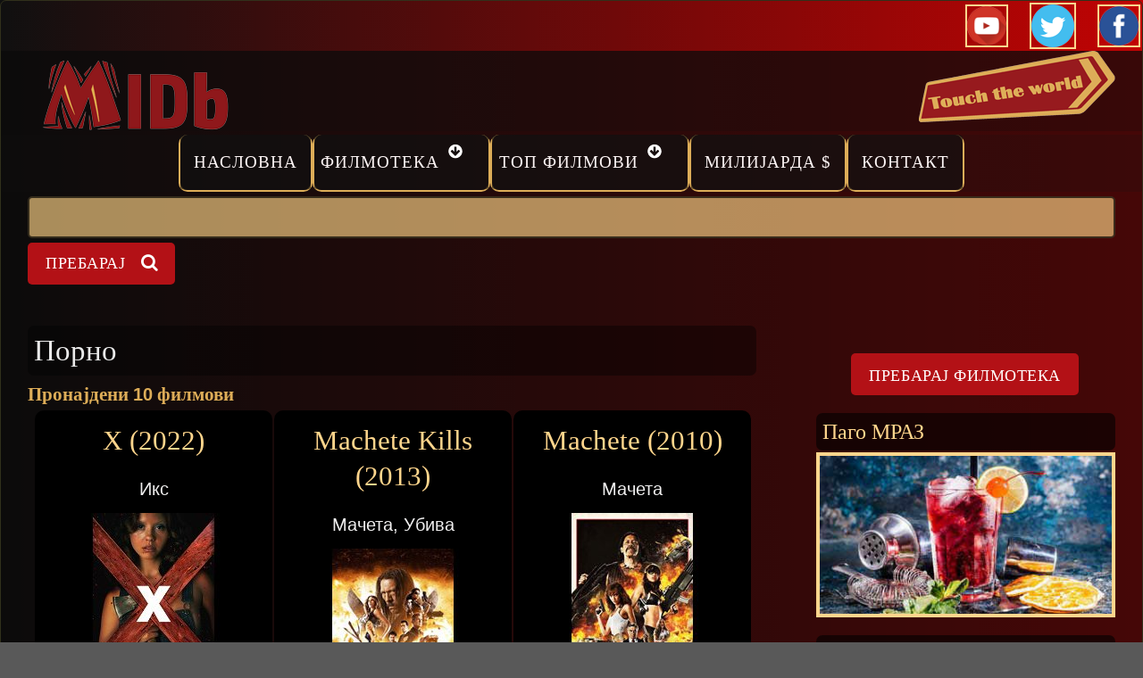

--- FILE ---
content_type: text/html; charset=utf-8
request_url: https://midb.mk/klucen-zbor/porno
body_size: 8055
content:
<!DOCTYPE html><html><head><script async src="https://www.googletagmanager.com/gtag/js?id=G-N4480B51DV"></script><script>
window.dataLayer = window.dataLayer || [];
function gtag(){dataLayer.push(arguments);}
gtag('js', new Date());
gtag('config', 'G-N4480B51DV');
</script><meta charset="utf-8" /><meta name="Generator" content="Drupal 7 (http://drupal.org)" /><meta name="viewport" content="width=device-width, initial-scale=1.0, maximum-scale=2.0, minimum-scale=0.55, user-scalable=yes" /><link rel="shortcut icon" href="https://midb.mk/sites/default/files/minilogo-midb.jpg" type="image/jpeg" /><meta name="description" content="Порно , клучнен збор, филмотека, филм, топ филмови, најпопуларни, оскари, милијарда долари филм клуб..." /><meta name="abstract" content="Порно" /><meta name="keywords" content="Порно, Клучен збор, Филмотека, Филм, Топ Филмови, Најпопуларни, Оскари, Милијарда Долари Филм Клуб, Актери, Режисери..." /><meta name="author" content="Филмотека MIDb" /><meta name="news_keywords" content="Порно, Клучни зборови,Филмотека, Филм, Топ Филмови, Најпопуларни, Оскари, Милијарда Долари Филм Клуб, Актери, Режисери..." /><meta name="rating" content="general" /><link rel="image_src" href="https://midb.mk/sites/default/files/alfa-baza/midb-meta-200.png" /><meta name="generator" content="(https://www.makdomen.com) Design by Makdomen.com" /><meta name="rights" content="MIDb © 2021. Сите права се задржани. Дизајн и Хостинг Makdomen.com" /><link rel="shortlink" href="https://midb.mk/taxonomy/term/10135" /><meta http-equiv="content-language" content="mk" /><meta name="geo.position" content="42.0000000;-21.4333333" /><meta name="geo.placename" content="Скопје" /><meta name="revisit-after" content="1 day" /><meta name="geo.region" content="MK" /><meta name="icbm" content="42.0000000,-21.4333333" /><meta property="og:title" content="Клучен збор Порно — MIDb" /><meta property="og:url" content="https://midb.mk/klucen-zbor/porno" /><meta property="og:site_name" content="MIDB" /><meta property="og:type" content="website" /><meta property="og:description" content="Порно, Клучни зборови, Филмотека, Филм, Топ Филмови, Најпопуларни, Оскари, Милијарда Долари Филм Клуб, Актери, Режисери..." /><meta property="og:determiner" content="auto" /><meta property="og:image" content="https://midb.mk/sites/default/files/alfa-baza/midb-meta-550.png" /><meta property="og:image:url" content="https://midb.mk/sites/default/files/alfa-baza/midb-meta-550.png" /><meta property="og:image:secure_url" content="https://midb.mk/sites/default/files/alfa-baza/midb-meta-550.png" /><meta property="og:image:alt" content="Клучен збор Порно — MIDb" /><meta property="og:image:type" content="image/png" /><meta property="og:image:width" content="550" /><meta property="og:image:height" content="550" /><meta name="twitter:card" content="summary" /><meta name="twitter:creator:id" content="MIDb" /><meta property="og:street_address" content="Јован Кукузел" /><meta name="twitter:site" content="@MIDb_MK" /><meta name="twitter:title" content="Клучен збор Порно — MIDb" /><meta property="og:locality" content="2" /><meta name="twitter:site:id" content="MIDb" /><meta name="twitter:description" content="Порно , Клучни зборови, Филмотека, Филм, Топ Филмови, Најпопуларни, Оскари, Милијарда Долари Филм Клуб, Актери, Режисери..." /><meta property="og:region" content="Скопје" /><meta name="twitter:creator" content="@MIDb_MK" /><meta property="og:postal_code" content="1000" /><meta name="twitter:image" content="https://midb.mk/sites/default/files/alfa-baza/midb-meta-550.png" /><meta property="og:country_name" content="Северна Македонија" /><meta name="twitter:image:width" content="550" /><meta property="og:email" content="info@midb.mk" /><meta name="twitter:image:height" content="550" /><meta property="og:phone_number" content="+38970363282" /><meta name="twitter:image:alt" content="Клучен збор Порно — MIDb" /><meta property="og:locale" content="mk_MK" /><meta property="og:locale:alternate" content="mk_MK" /><meta name="twitter:app:country" content="MK" /><meta name="dcterms.title" content="Клучен збор Порно — MIDb" /><meta name="dcterms.creator" content="MIDb" /><meta name="dcterms.description" content="Порно, Клучни зборови,Филмотека, Филм, Топ Филмови, Најпопуларни, Оскари, Милијарда Долари Филм Клуб, Актери, Режисери..." /><meta name="dcterms.subject" content="Филмотека" /><meta name="dcterms.publisher" content="Марио" /><meta name="dcterms.contributor" content="MIDb" /><meta name="dcterms.abstract" content="MIDb" /><meta name="dcterms.language" content="mk-MK" /><meta name="dcterms.accessRights" content="MIDb" /><meta name="MobileOptimized" content="360" /><meta name="dcterms.alternative" content="Клучен збор Порно — MIDb" /><meta name="HandheldFriendly" content="true" /><meta name="dcterms.rights" content="MIDb" /><meta name="viewport" content="width=device-width, initial-scale=1”><meta name="MobileOptimized" content="width"><meta name="HandheldFriendly" content="true"><meta name="twitter:card" content="summary"><meta name="apple-mobile-web-app-capable" content="yes"><meta http-equiv="cleartype" content="on"><meta http-equiv="X-UA-Compatible" content="IE=edge, chrome=1"><title>Порно — MIDb</title><link rel="stylesheet" href="https://midb.mk/sites/default/files/css/css_rEI_5cK_B9hB4So2yZUtr5weuEV3heuAllCDE6XsIkI.css" media="all" /><link rel="stylesheet" href="https://midb.mk/sites/default/files/css/css_bgxjBqfO147XlqbOd6fZyRYgWYSHh0zHwCsUTCd6q7g.css" media="all" /><link rel="stylesheet" href="https://midb.mk/sites/default/files/css/css_YrR-PFZYtw0GTbf7yA6y51okWz2_jLI5ADBJuItkKpo.css" media="all" /><link rel="stylesheet" href="//cdnjs.cloudflare.com/ajax/libs/font-awesome/4.3.0/css/font-awesome.min.css" media="all" /><link rel="stylesheet" href="//fonts.googleapis.com/css?family=EB+Garamond|IM+Fell+Double+Pica|Open+Sans|Montserrat" media="all" /><link rel="stylesheet" href="https://midb.mk/sites/default/files/css/css_UFC05mJNrBWcBdffc5A6lqaSWi192aT16hw-He9ucoA.css" media="all" /><p class="rteright"><a href="https://youtube.com/@midbmk" target="_blank"><img alt="Youtube" src="/sites/default/files/baza-2020/youtube-48.png" style="border-width: 2px; border-style: solid; margin: 2px; width: 48px; height: 48px;" /></a> &nbsp;&nbsp; <a href="https://twitter.com/MIDB_MK" target="_blank"><img alt="Twitter" src="/sites/default/files/alfa-baza/twitter-48.png" style="width: 58; height: 58; border-width: 2px; border-style: solid; margin: 2px;" title="Twitter" /></a>&nbsp; &nbsp; <a href="https://www.facebook.com/www.midb.mk" target="_blank"><img alt="Facebook" src="/sites/default/files/baza-2020/fb-4.png" style="height: 48px; border-width: 2px; border-style: solid; margin: 2px; width: 48px;" /></a></p><script src="https://midb.mk/sites/default/files/js/js_ifq2ak9dKmo6HM2e5hlHV4M8vSQYRWiZQEEoRSMhRD4.js"></script><script src="https://midb.mk/sites/default/files/js/js_-31RFwjPfNQIsSWANbYE-lfkLHM82rYSjRa1dQyuKZo.js"></script><script src="https://midb.mk/sites/default/files/js/js_NTbqTck56h8sn_osQQCP2bOvW7PaItd45dBZlMvWfH8.js"></script><script src="https://midb.mk/sites/default/files/js/js_7gE_0abn4AKdVJ9h0DQ6EFynCC56tS-oqHGG1kl7GcQ.js"></script><script src="https://www.googletagmanager.com/gtag/js?id=G-ED3MGR3CY0"></script><script>
window.dataLayer = window.dataLayer || [];function gtag(){dataLayer.push(arguments)};gtag("js", new Date());gtag("set", "developer_id.dMDhkMT", true);gtag("config", "G-ED3MGR3CY0", {"groups":"default","anonymize_ip":true});
</script><script src="https://midb.mk/sites/default/files/js/js_5FHNmSAc9SNNf_Z8WZyGLHZ7ykJ3Q1GRvwuRIkjgGhk.js"></script><script src="https://midb.mk/sites/default/files/js/js_m_YgOQRVlH_N47LBUPX8mJJkdil5_fcpyL4TXwbwNvw.js"></script><script>
jQuery.extend(Drupal.settings, {"basePath":"\/","pathPrefix":"","setHasJsCookie":0,"ajaxPageState":{"theme":"gratis","theme_token":"t_FzkTzgIUYsLc1R43ECwwXwIQwzhLie94hmk7fXtts","jquery_version":"1.12","jquery_version_token":"gS2gd914dWFxhgrvhHhv2z9QFr8hbxwtNUyind0MUCc","js":{"sites\/all\/modules\/jquery_update\/replace\/jquery\/1.12\/jquery.min.js":1,"public:\/\/minifyjs\/misc\/jquery-extend-3.4.0.min.js":1,"public:\/\/minifyjs\/misc\/jquery-html-prefilter-3.5.0-backport.min.js":1,"public:\/\/minifyjs\/misc\/jquery.once.min.js":1,"public:\/\/minifyjs\/misc\/drupal.min.js":1,"public:\/\/minifyjs\/sites\/all\/modules\/jquery_update\/js\/jquery_browser.min.js":1,"public:\/\/minifyjs\/sites\/all\/modules\/jquery_update\/replace\/ui\/external\/jquery.cookie.min.js":1,"sites\/all\/modules\/jquery_update\/replace\/jquery.form\/4\/jquery.form.min.js":1,"public:\/\/minifyjs\/misc\/form-single-submit.min.js":1,"public:\/\/minifyjs\/misc\/ajax.min.js":1,"public:\/\/minifyjs\/sites\/all\/modules\/jquery_update\/js\/jquery_update.min.js":1,"public:\/\/languages\/mk_z_JnCAGh7hkAjAJKSGIg5wwMlBI5Y4USPO-R9c-bC6Y.js":1,"public:\/\/minifyjs\/sites\/all\/libraries\/colorbox\/jquery.colorbox-min.min.js":1,"sites\/all\/libraries\/DOMPurify\/purify.min.js":1,"public:\/\/minifyjs\/sites\/all\/modules\/colorbox\/js\/colorbox.min.js":1,"public:\/\/minifyjs\/sites\/all\/modules\/colorbox\/js\/colorbox_load.min.js":1,"public:\/\/minifyjs\/sites\/all\/modules\/colorbox\/js\/colorbox_inline.min.js":1,"public:\/\/minifyjs\/sites\/all\/modules\/views\/js\/base.min.js":1,"public:\/\/minifyjs\/misc\/progress.min.js":1,"public:\/\/minifyjs\/sites\/all\/modules\/views_show_more\/views_show_more.min.js":1,"public:\/\/minifyjs\/sites\/all\/modules\/views\/js\/ajax_view.min.js":1,"public:\/\/minifyjs\/sites\/all\/modules\/google_analytics\/googleanalytics.min.js":1,"https:\/\/www.googletagmanager.com\/gtag\/js?id=G-ED3MGR3CY0":1,"0":1,"public:\/\/minifyjs\/sites\/all\/modules\/ajax_loading_gif\/js\/ajax_loading_gif.min.js":1,"public:\/\/minifyjs\/sites\/all\/modules\/extlink\/js\/extlink.min.js":1,"sites\/all\/themes\/gratis\/js\/site.min.js":1,"sites\/all\/libraries\/blazy\/blazy.min.js":1,"public:\/\/minifyjs\/sites\/all\/modules\/lazy\/lazy.min.js":1,"1":1},"css":{"modules\/system\/system.base.css":1,"modules\/system\/system.menus.css":1,"modules\/system\/system.messages.css":1,"modules\/system\/system.theme.css":1,"modules\/field\/theme\/field.css":1,"modules\/node\/node.css":1,"modules\/search\/search.css":1,"modules\/user\/user.css":1,"sites\/all\/modules\/extlink\/css\/extlink.css":1,"sites\/all\/modules\/views\/css\/views.css":1,"sites\/all\/modules\/ckeditor\/css\/ckeditor.css":1,"sites\/all\/libraries\/colorbox\/example3\/colorbox.css":1,"sites\/all\/modules\/ctools\/css\/ctools.css":1,"sites\/all\/modules\/ds\/layouts\/ds_2col_stacked_fluid\/ds_2col_stacked_fluid.css":1,"sites\/all\/modules\/views_fluid_grid\/css\/views_fluid_grid.base.css":1,"sites\/all\/modules\/views_fluid_grid\/css\/views_fluid_grid.size.css":1,"sites\/all\/modules\/views_fluid_grid\/css\/views_fluid_grid.advanced.css":1,"sites\/all\/modules\/pagerer\/pagerer.css":1,"sites\/all\/modules\/ajax_loading_gif\/css\/ajax_loading_gif.css":1,"\/\/cdnjs.cloudflare.com\/ajax\/libs\/font-awesome\/4.3.0\/css\/font-awesome.min.css":1,"\/\/fonts.googleapis.com\/css?family=EB+Garamond|IM+Fell+Double+Pica|Open+Sans|Montserrat":1,"sites\/all\/themes\/gratis\/css\/normalize.css":1,"sites\/all\/themes\/gratis\/css\/color-palettes.css":1,"sites\/all\/themes\/gratis\/css\/core.css":1,"sites\/all\/themes\/gratis\/css\/styles.css":1,"sites\/all\/themes\/gratis\/system.theme.css":1,"sites\/all\/themes\/gratis\/system.menus.css":1}},"colorbox":{"transition":"fade","speed":"600","opacity":"0.95","slideshow":true,"slideshowAuto":true,"slideshowSpeed":"4000","slideshowStart":"\u0421\u0442\u0430\u0440\u0442","slideshowStop":"\u0421\u0442\u043e\u043f","current":" {current} \u043e\u0434 {total} ","previous":"\u00ab\u00ab\u00ab","next":"\u00bb\u00bb\u00bb","close":"\u0417\u0430\u0442\u0432\u043e\u0440\u0438","overlayClose":true,"returnFocus":true,"maxWidth":"100%","maxHeight":"100%","initialWidth":"100%","initialHeight":"100%","fixed":true,"scrolling":true,"mobiledetect":true,"mobiledevicewidth":"280px","file_public_path":"\/sites\/default\/files","specificPagesDefaultValue":"admin*\nimagebrowser*\nimg_assist*\nimce*\nnode\/add\/*\nnode\/*\/edit\nprint\/*\nprintpdf\/*\nsystem\/ajax\nsystem\/ajax\/*"},"views":{"ajax_path":"\/views\/ajax","ajaxViews":{"views_dom_id:c062f672244c4c4caed5f0a3e863ade2":{"view_name":"taxonomy_term","view_display_id":"page","view_args":"10135","view_path":"taxonomy\/term\/10135","view_base_path":"taxonomy\/term\/%","view_dom_id":"c062f672244c4c4caed5f0a3e863ade2","pager_element":0},"views_dom_id:e8f3c5edd73dd13b6709eb107bc9a684":{"view_name":"gallery","view_display_id":"block","view_args":"","view_path":"taxonomy\/term\/10135","view_base_path":"galleries","view_dom_id":"e8f3c5edd73dd13b6709eb107bc9a684","pager_element":0}}},"urlIsAjaxTrusted":{"\/views\/ajax":true,"\/klucen-zbor\/porno":true},"googleanalytics":{"account":["G-ED3MGR3CY0"],"trackOutbound":1,"trackMailto":1,"trackDownload":1,"trackDownloadExtensions":"7z|aac|arc|arj|asf|asx|avi|bin|csv|doc(x|m)?|dot(x|m)?|exe|flv|gif|gz|gzip|hqx|jar|jpe?g|js|mp(2|3|4|e?g)|mov(ie)?|msi|msp|pdf|phps|png|ppt(x|m)?|pot(x|m)?|pps(x|m)?|ppam|sld(x|m)?|thmx|qtm?|ra(m|r)?|sea|sit|tar|tgz|torrent|txt|wav|wma|wmv|wpd|xls(x|m|b)?|xlt(x|m)|xlam|xml|z|zip","trackColorbox":1},"ajax_loading_gif":{"ajax_loading_gif_path":"https:\/\/midb.mk\/sites\/default\/files\/loader.gif"},"extlink":{"extTarget":"_blank","extClass":0,"extLabel":"(link is external)","extImgClass":0,"extIconPlacement":0,"extSubdomains":0,"extExclude":"","extInclude":"","extCssExclude":"","extCssExplicit":"","extAlert":0,"extAlertText":"This link will take you to an external web site.","mailtoClass":0,"mailtoLabel":"(link sends e-mail)","extUseFontAwesome":true},"lazy":{"errorClass":"b-error","loadInvisible":false,"offset":100,"saveViewportOffsetDelay":50,"selector":".b-lazy","src":"data-src","successClass":"b-loaded","validateDelay":25}});
</script><!--[if lt IE 9]><script src="//html5shiv.googlecode.com/svn/trunk/html5.js"></script><![endif]--><link rel="apple-touch-icon" sizes="180x180" href="/apple-touch-icon.png"><link rel="icon" type="image/png" sizes="32x32" href="/favicon-32x32.png"><link rel="icon" type="image/png" sizes="16x16" href="/favicon-16x16.png"><link rel="manifest" href="/site.webmanifest"><link rel="mask-icon" href="/safari-pinned-tab.svg" color="#5bbad5"><meta name="msapplication-TileColor" content="#da532c"><meta name="theme-color" content="#ffffff"><script type="text/javascript">
(function(c,l,a,r,i,t,y){
c[a]=c[a]||function(){(c[a].q=c[a].q||[]).push(arguments)};
t=l.createElement(r);t.async=1;t.src="https://www.clarity.ms/tag/"+i;
y=l.getElementsByTagName(r)[0];y.parentNode.insertBefore(t,y);
})(window, document, "clarity", "script", "8huhojrh0i");
</script></head><head><link rel="stylesheet" href="https://cdnjs.cloudflare.com/ajax/libs/animate.css/4.1.1/animate.min.css" /></head><body class="html not-front not-logged-in one-sidebar sidebar-second page-taxonomy page-taxonomy-term page-taxonomy-term- page-taxonomy-term-10135 preface-one postscript-one footer-three site-name-hidden site-slogan-hidden site-slogan-not-empty color-palette-maillot-jaune heading-typeface-opensans body-typeface-opensans header-left-right not-node themebg-dark default-layout bg_pattern_04 bg-tint-maillot-jaune has-tint"><div id="skip-link"> <a href="#main-content" class="element-invisible element-focusable">Прескокни</a></div><div class="l-page-wrapper"><div class="l-page"><div id="top-bar" class=""><div class="l-top-wrapper l-setwidth" style="max-width:1258px;"><div class="top-links s-grid"><div class="region region-top-links"><div id="block-block-39" class="block block-block"><div>    <a href="https://midb.mk/" target="_self"><img alt="Македонска Филмска Интернет Датабаза" style="width: 243px; height: 90px; float: left;" title="Македонска Филмска Интернет Датабаза" class="b-lazy" data-src="/sites/default/files/baza-2020/midb-090_0.png" src="[data-uri]" /></a>  <a href="https://www.makdomen.mk" target="_blank"><img alt="Touch The World" style="width: 220px; height: 80px; float: right;" class="b-lazy" data-src="/sites/default/files/baza-2020/touch-the-world.png" src="[data-uri]" /></a>   </div><div> </div></div></div></div></div></div><div id="header-bar" class="l-header-wrapper" role="banner"> <header class="l-header l-setwidth" style="max-width:1258px;"> </header></div><div id="menu-wrapper" class="l-menu-wrapper main-menu" role="navigation"><div class="l-setwidth" style="max-width:1258px;"> <a id="off-canvas-left-show" href="#off-canvas" class="l-off-canvas-show l-off-canvas-show--left">Show Navigation</a><div id="off-canvas-left" class="l-off-canvas l-off-canvas--left"> <a id="off-canvas-left-hide" href="#" class="l-off-canvas-hide l-off-canvas-hide--left">Hide Navigation</a><div class="main-menu-wrapper"><ul class="menu primary"><li class="first leaf menu-224 level-1"><a href="/" class="alink menu-224 ">Насловна</a></li><li class="expanded menu-8140 level-1"><a href="/film" title="Филм" name="Филм" class="alink menu-8140 ">Филмотека</a><ul class="menu"><li class="first leaf menu-48206 level-2"><a href="/naskoro" class="alink menu-48206 ">Наскоро</a></li><li class="leaf menu-75684 level-2"><a href="/sfs/8840" class="alink menu-75684 ">Римејк</a></li><li class="leaf menu-71512 level-2"><a href="/ff" class="alink menu-71512 ">Франшизи</a></li><li class="leaf menu-39377 level-2"><a href="/reziseri" class="alink menu-39377 ">Режисери</a></li><li class="last leaf menu-39376 level-2"><a href="/akteri" class="alink menu-39376 ">Актери</a></li></ul></li><li class="expanded menu-39375 level-1"><a href="/top-filmovi" class="alink menu-39375 ">Топ филмови</a><ul class="menu"><li class="first leaf menu-47332 level-2"><a href="/top/najpopularni-filmovi" class="alink menu-47332 ">Најпопуларни</a></li><li class="leaf menu-48208 midb level-2"><a href="/top/top-midb-filmovi" class="alink menu-48208 midb">Топ MIDB</a></li><li class="leaf menu-68459 level-2"><a href="/preporacani" class="alink menu-68459 ">Препорачани</a></li><li class="leaf menu-48209 level-2"><a href="/top-252" class="alink menu-48209 ">Топ 252</a></li><li class="last leaf menu-47334 level-2"><a href="/top/filmovi-so-oskari" class="alink menu-47334 ">Оскари</a></li></ul></li><li class="leaf menu-48207 level-1"><a href="/top/milijarda-film-klub" class="alink menu-48207 ">Милијарда $</a></li><li class="last leaf menu-79993 level-1"><a href="/strana/10313" class="alink menu-79993 ">Контакт</a></li></ul></div></div></div></div><div class="l-content-wrap"><div id="preface-wrap" class="l-preface-wrap"><div id="preface-container" class="l-preface l-setwidth" style="max-width:1258px;"><div class="preface"><div class="region region-preface-second"><div id="block-search-form" class="block block-search"><form action="/klucen-zbor/porno" method="post" id="search-block-form" accept-charset="UTF-8"><div><div class="container-inline"><h2 class="element-invisible">Форма на пребарување</h2><div class="form-item form-type-textfield form-item-search-block-form"> <label class="element-invisible" for="edit-search-block-form--2">Пребарај </label> <input title="Внесете текст кој сакате да го пребарате." type="text" id="edit-search-block-form--2" name="search_block_form" value="" size="15" maxlength="128" class="form-text" /></div><div class="form-actions form-wrapper" id="edit-actions"><input type="submit" id="edit-submit" name="op" value="Пребарај" class="form-submit" /></div><input type="hidden" name="form_build_id" value="form-jt32fGcibyDJd1zKtaweQeD-PAdp6BpI6PsWTTxkVg0" /><input type="hidden" name="form_id" value="search_block_form" /></div></div></form></div></div></div></div></div><div class="main" ><div class="l-main l-setwidth" role="main" style="max-width:1258px;"><div class="l-content"> <a id="main-content"></a><h1>Порно</h1><div class="region region-content"><div id="block-system-main" class="block block-system"><div class="view view-taxonomy-term view-id-taxonomy_term view-display-id-page view-dom-id-c062f672244c4c4caed5f0a3e863ade2"><div class="view-header"><p><strong>Пронајдени <span style="font-family:trebuchet ms,helvetica,sans-serif;"><span style="font-size:20px;"><span style="color:#ddad58;">10</span></span></span><span style="font-family:georgia,serif;"><strong> </strong></span>филмови</strong></p></div><div class="view-content"><div class="views-fluid-grid"><ul class="views-fluid-grid-list views-fluid-grid-items-width-250 views-fluid-grid-list-center views-fluid-grid-items-border-radius"><li class="views-fluid-grid-inline views-fluid-grid-item views-row views-row-1 views-row-odd views-row-first"><div role="article" onclick="location.href='/film/x-2022'" class="ds-2col-stacked-fluid node node--film node--sticky node-teaser node--teaser node--film--teaser view-mode-teaser clearfix"><div class="group-header"><div class="field field-name-title field-type-ds field-label-hidden"><div class="field-items"><div class="field-item even"><h1 class="animate__animated animate__fadeIn"><a href="/film/x-2022">X (2022)</a></h1></div></div></div><div class="field field-name-field-naslov-film field-type-text-long field-label-hidden"><div class="field-items"><div class="field-item even">Икс</div></div></div><div class="field field-name-field-film-foto field-type-image field-label-hidden"><div class="field-items"><div class="field-item even"><a href="/film/x-2022"><img src="[data-uri]" data-src="https://midb.mk/sites/default/files/styles/film-193x193/public/front-foto/film/2024/2022-x.jpg?itok=sXac-Sk1" class="b-lazy" width="204" height="204" alt="X (2022)" title="Икс 2022" /></a></div></div></div></div><div class="group-footer"> <span class="vocabulary field field-name-field-film-naskoro field-type-taxonomy-term-reference field-label-hidden"><ul class="vocabulary-list"><li class="vocabulary-links field-item even">Торент</li></ul></span></div></div></li><li class="views-fluid-grid-inline views-fluid-grid-item views-row views-row-2 views-row-even"><div role="article" onclick="location.href='/film/machete-kills-2013'" class="ds-2col-stacked-fluid node node--film node--sticky node-teaser node--teaser node--film--teaser view-mode-teaser clearfix"><div class="group-header"><div class="field field-name-title field-type-ds field-label-hidden"><div class="field-items"><div class="field-item even"><h1 class="animate__animated animate__fadeIn"><a href="/film/machete-kills-2013">Machete Kills (2013)</a></h1></div></div></div><div class="field field-name-field-naslov-film field-type-text-long field-label-hidden"><div class="field-items"><div class="field-item even">Мачета, Убива</div></div></div><div class="field field-name-field-film-foto field-type-image field-label-hidden"><div class="field-items"><div class="field-item even"><a href="/film/machete-kills-2013"><img src="[data-uri]" data-src="https://midb.mk/sites/default/files/styles/film-193x193/public/front-foto/film/2022/machete-kills-2013.jpg?itok=PWlMsl8f" class="b-lazy" width="204" height="204" alt="Machete Kills (2013)" title="Мачета, Убива 2013" /></a></div></div></div></div><div class="group-footer"> <span class="vocabulary field field-name-field-film-naskoro field-type-taxonomy-term-reference field-label-hidden"><ul class="vocabulary-list"><li class="vocabulary-links field-item even">Торент</li></ul></span></div></div></li><li class="views-fluid-grid-inline views-fluid-grid-item views-row views-row-3 views-row-odd"><div role="article" onclick="location.href='/film/machete-2010'" class="ds-2col-stacked-fluid node node--film node--sticky node-teaser node--teaser node--film--teaser view-mode-teaser clearfix"><div class="group-header"><div class="field field-name-title field-type-ds field-label-hidden"><div class="field-items"><div class="field-item even"><h1 class="animate__animated animate__fadeIn"><a href="/film/machete-2010">Machete (2010)</a></h1></div></div></div><div class="field field-name-field-naslov-film field-type-text-long field-label-hidden"><div class="field-items"><div class="field-item even">Мачета</div></div></div><div class="field field-name-field-film-foto field-type-image field-label-hidden"><div class="field-items"><div class="field-item even"><a href="/film/machete-2010"><img src="[data-uri]" data-src="https://midb.mk/sites/default/files/styles/film-193x193/public/front-foto/film/2022/machete-2010.jpg?itok=Flpyyw7i" class="b-lazy" width="204" height="204" alt="Machete (2010)" title="Мачета 2010" /></a></div></div></div></div><div class="group-footer"> <span class="vocabulary field field-name-field-film-naskoro field-type-taxonomy-term-reference field-label-hidden"><ul class="vocabulary-list"><li class="vocabulary-links field-item even">Торент</li></ul></span></div></div></li><li class="views-fluid-grid-inline views-fluid-grid-item views-row views-row-4 views-row-even"><div role="article" onclick="location.href='/film/the-black-dahlia-2006'" class="ds-2col-stacked-fluid node node--film node--sticky node-teaser node--teaser node--film--teaser view-mode-teaser clearfix"><div class="group-header"><div class="field field-name-title field-type-ds field-label-hidden"><div class="field-items"><div class="field-item even"><h1 class="animate__animated animate__fadeIn"><a href="/film/the-black-dahlia-2006">The Black Dahlia (2006)</a></h1></div></div></div><div class="field field-name-field-naslov-film field-type-text-long field-label-hidden"><div class="field-items"><div class="field-item even">Црната Далија</div></div></div><div class="field field-name-field-film-foto field-type-image field-label-hidden"><div class="field-items"><div class="field-item even"><a href="/film/the-black-dahlia-2006"><img src="[data-uri]" data-src="https://midb.mk/sites/default/files/styles/film-193x193/public/front-foto/film/2023/the-black-dahlia-2006.jpg?itok=udnzjUCQ" class="b-lazy" width="204" height="204" alt="The Black Dahlia (2006)" title="Црната Далија 2006" /></a></div></div></div></div><div class="group-footer"> <span class="vocabulary field field-name-field-film-naskoro field-type-taxonomy-term-reference field-label-hidden"><ul class="vocabulary-list"><li class="vocabulary-links field-item even">Торент</li></ul></span></div></div></li><li class="views-fluid-grid-inline views-fluid-grid-item views-row views-row-5 views-row-odd"><div role="article" onclick="location.href='/film/little-children-2006'" class="ds-2col-stacked-fluid node node--film node--sticky node-teaser node--teaser node--film--teaser view-mode-teaser clearfix"><div class="group-header"><div class="field field-name-title field-type-ds field-label-hidden"><div class="field-items"><div class="field-item even"><h1 class="animate__animated animate__fadeIn"><a href="/film/little-children-2006">Little Children (2006)</a></h1></div></div></div><div class="field field-name-field-naslov-film field-type-text-long field-label-hidden"><div class="field-items"><div class="field-item even">Мали Деца</div></div></div><div class="field field-name-field-film-foto field-type-image field-label-hidden"><div class="field-items"><div class="field-item even"><a href="/film/little-children-2006"><img src="[data-uri]" data-src="https://midb.mk/sites/default/files/styles/film-193x193/public/front-foto/film/2022/little-children-2006-1.jpg?itok=ytU5lxiY" class="b-lazy" width="204" height="204" alt="Little Children (2006)" title="Мали Деца 2006" /></a></div></div></div></div><div class="group-footer"> <span class="vocabulary field field-name-field-film-naskoro field-type-taxonomy-term-reference field-label-hidden"><ul class="vocabulary-list"><li class="vocabulary-links field-item even">Торент</li></ul></span></div></div></li><li class="views-fluid-grid-inline views-fluid-grid-item views-row views-row-6 views-row-even views-row-last"><div role="article" onclick="location.href='/film/american-psycho-2000'" class="ds-2col-stacked-fluid node node--film node--sticky node-teaser node--teaser node--film--teaser view-mode-teaser clearfix"><div class="group-header"><div class="field field-name-title field-type-ds field-label-hidden"><div class="field-items"><div class="field-item even"><h1 class="animate__animated animate__fadeIn"><a href="/film/american-psycho-2000">American Psycho (2000)</a></h1></div></div></div><div class="field field-name-field-naslov-film field-type-text-long field-label-hidden"><div class="field-items"><div class="field-item even">Американски Психо</div></div></div><div class="field field-name-field-film-foto field-type-image field-label-hidden"><div class="field-items"><div class="field-item even"><a href="/film/american-psycho-2000"><img src="[data-uri]" data-src="https://midb.mk/sites/default/files/styles/film-193x193/public/front-foto/film/2022/american-psycho-2000-1.jpg?itok=_Sfv4gq9" class="b-lazy" width="204" height="204" alt="American Psycho (2000)" title="Американски Психо 2000" /></a></div></div></div></div><div class="group-footer"> <span class="vocabulary field field-name-field-film-naskoro field-type-taxonomy-term-reference field-label-hidden"><ul class="vocabulary-list"><li class="vocabulary-links field-item even">Торент</li></ul></span></div></div></li></ul></div></div><table class="pagerer"><tbody><tr><td></td><td class="pagerer pagerer-center"><h2 class="element-invisible">Страници</h2><div class="pagerer-pager "><div class="item-list item-list-pager"><ul class="pager"><li class="pager-current even first">1</li><li class="pager-item active odd"><a title="Иди на последна страна" href="/klucen-zbor/porno?page=1">2</a></li><li class="pager-next active even last"><a title="Оди на следна страна" href="/klucen-zbor/porno?page=1">➤➤➤</a></li></ul></div></div></td><td></td></tr></tbody></table></div></div></div></div> <aside class="region region-sidebar-second column l-region l-sidebar col"><div id="block-block-85" class="block block-block"><p class="rtecenter"> </p><p class="rtecenter"><a href="https://midb.mk/baraj" target="_blank"><input type="reset" value="Пребарај филмотека" /></a></p></div><div id="block-block-74" class="block block-block"><h2><a href="http://www.mraz.mk/" class="block-title-link" title="&amp;lt;a&amp;gt;">Паго МРАЗ</a></h2><p class="rtecenter"><a href="https://www.mraz.mk/" target="_blank"><img alt="Паго МРАЗ" style="width: 350px; height: 185px; border-width: 4px; border-style: solid;" title="Мраз" class="b-lazy" data-src="/sites/default/files/baza-2020/mraz.jpg" src="[data-uri]" /></a></p></div><div id="block-block-76" class="block block-block"><h2><a href="http://www.a2hosting.com?aid=96a45ae0" class="block-title-link" title="&amp;lt;a&amp;gt;" target="_blank">НАЈДОБРОТО ЗА ВАС</a></h2><p class="rtecenter"><a href="https://www.a2hosting.com?aid=96a45ae0" target="_blank"><img alt="НАЈДОБРИОТ ХОСТИНГ ЗА ВАС" style="width: 350px; height: 233px; border-width: 3px; border-style: solid; margin: 2px;" title="НАЈДОБРИОТ ХОСТИНГ ЗА ВАС" class="b-lazy" data-src="/sites/default/files/baza/aff-300x200-min.png" src="[data-uri]" /></a></p></div> </aside></div></div> <footer id="footer" role="footer" class="l-footer-wrapper"><div class="l-setwidth l-footer" style="max-width:1258px;"><div class="footer"><div class="region region-footer-first"><div id="block-block-38" class="block block-block"><h2><a href="http://www.gann.mk/" class="block-title-link" target="_blank">Мастор ГАНН</a></h2><p class="rtecenter"><a href="http://www.gann.mk/" target="_blank"><img alt="Мастор ГАНН" dir="ltr" save_image_to_download="true" style="width: 350px; height: 196px; border-width: 4px; border-style: solid;" title="ДАСКИ ЗА ПЕГЛАЊЕ" class="b-lazy" data-src="/sites/default/files/alfa-baza/madedonia-daska-2025.png" src="[data-uri]" /></a></p></div></div></div><div class="footer"><div class="region region-footer-second"><div id="block-block-24" class="block block-block"><h2><a href="https://makdomen.mk" class="block-title-link" target="_blank">СЕ-ВО-ЕДНО РЕШЕНИЕ</a></h2><p class="rtecenter"><a href="https://makdomen.mk/" target="_blank"><img alt="Макдомен" save_image_to_download="true" style="width: 350px; height: 195px; border-width: 4px; border-style: solid;" title="СЕ-ВО-ЕДНО РЕШЕНИЕ" class="b-lazy" data-src="/sites/default/files/alfa-baza/makdomen.jpg" src="[data-uri]" /></a></p></div></div></div><div class="footer"><div class="region region-footer-third"><div id="block-block-92" class="block block-block"><h2><a href="https://alo.mk/" class="block-title-link" target="_blank">Ало, насмевни се</a></h2><p class="rtecenter"><a href="https://alo.mk/" target="_blank"><img alt="Макдомен" save_image_to_download="true" style="width: 350px; height: 195px; border-width: 4px; border-style: solid;" title="СЕ-ВО-ЕДНО РЕШЕНИЕ" class="b-lazy" data-src="/sites/default/files/baza-2020/alo-vic-2025-min.png" src="[data-uri]" /></a></p></div></div></div></div> </footer></div></div> <a href="#" class="scrolltop">Scroll to the top</a></div><p class="rtecenter"><span style="font-size:12px;">© <strong>MIDb</strong> 2025 | Web Design &amp; Hosting by <a href="https://www.makdomen.com" target="_blank"><strong>MAKDOMEN</strong></a></span></p><script type="application/ld+json">{"@context":"http://schema.org","@type":"Organization","name":"midb","url":"https://www.midb.mk/","address":"Skopje","sameAs":["https://www.facebook.com/www.midb.mk","https://twitter.com/Midb_Mk"]}</script></body></html>